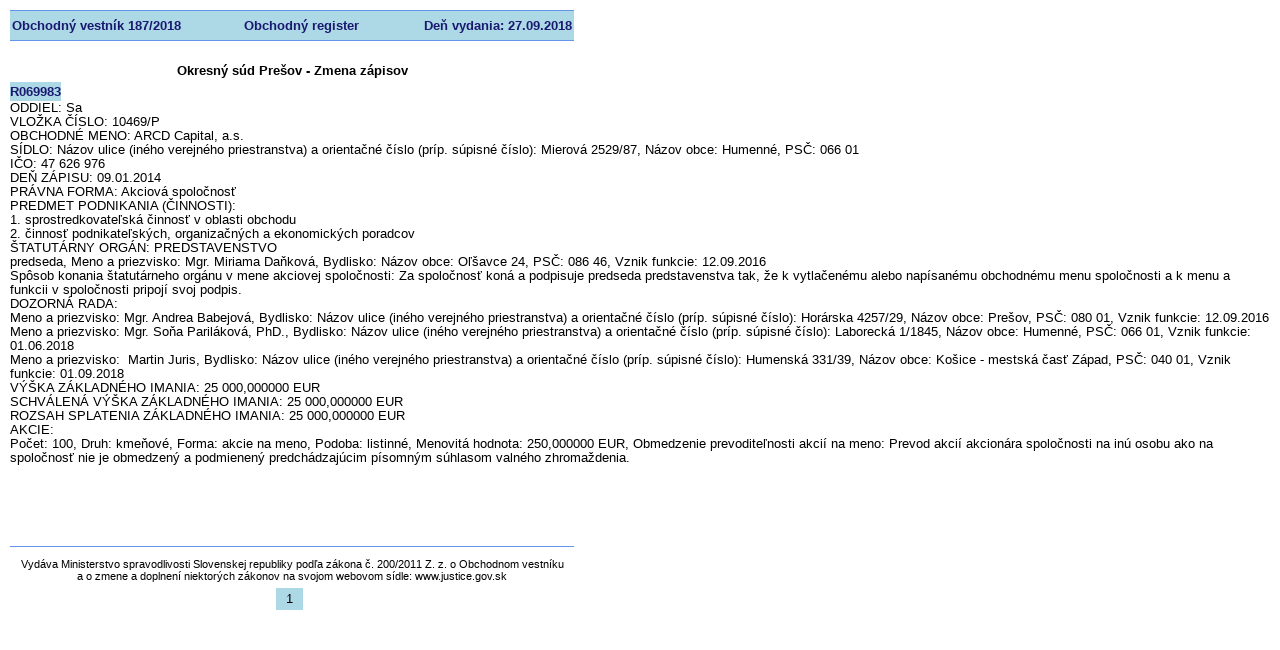

--- FILE ---
content_type: text/html; charset=utf-8
request_url: https://obchodnyvestnik.justice.gov.sk/ObchodnyVestnik/Formular/FormularDetailHtml.aspx?IdFormular=1971310
body_size: 13527
content:
<style>body > table, .html-report-richtext > div { width: 100% !important; height: auto !important; overflow: initial !important; }</style><!DOCTYPE html PUBLIC "-//W3C//DTD XHTML 1.0 Transitional//EN" "http://www.w3.org/TR/xhtml1/DTD/xhtml1-transitional.dtd">
<!-- saved from url=(0016)http://localhost -->
<html>
<head>
	<title>Document</title>
	<meta HTTP-EQUIV='Content-Type' CONTENT='text/html; charset=utf-8'/>
	<style type="text/css">
		.cs922050B6 {color:#000000;background-color:#ADD8E6;border-left-style: none;border-top-style: none;border-right-style: none;border-bottom-style: none;font-family:Arial; font-size:13px; font-weight:normal; font-style:normal; padding-top:1px;padding-left:2px;padding-right:2px;padding-bottom:1px;}
		.cs311794D {color:#000000;background-color:transparent;border-left-style: none;border-top-style: none;border-right-style: none;border-bottom-style: none;font-family:Arial; font-size:11px; font-weight:normal; font-style:normal; padding-top:1px;padding-left:2px;padding-right:2px;padding-bottom:1px;}
		.csEAAE95E1 {color:#000000;background-color:transparent;border-left-style: none;border-top-style: none;border-right-style: none;border-bottom-style: none;font-family:Arial; font-size:13px; font-weight:bold; font-style:normal; padding-left:2px;padding-right:2px;}
		.cs37B74D98 {color:#000000;background-color:transparent;border-left-style: none;border-top-style: none;border-right-style: none;border-bottom-style: none;font-family:Arial; font-size:13px; font-weight:normal; font-style:normal; padding-left:2px;}
		.cs80D33078 {color:#000000;background-color:transparent;border-left-style: none;border-top-style: none;border-right-style: none;border-bottom-style: none;font-family:Arial; font-size:13px; font-weight:normal; font-style:normal; padding-top:1px;padding-left:2px;padding-bottom:1px;}
		.csDAD316F3 {color:#000000;background-color:transparent;font-family:Arial;font-size:13px;font-weight:normal;font-style:normal;}
		.csD4EDDC0C {color:#191970;background-color:#ADD8E6;border-left-style: none;border-top:#6495ED 1px solid;border-right-style: none;border-bottom:#6495ED 1px solid;font-family:Arial; font-size:13px; font-weight:bold; font-style:normal; padding-top:1px;padding-left:2px;padding-bottom:1px;}
		.cs320BF161 {color:#191970;background-color:#ADD8E6;border-left-style: none;border-top:#6495ED 1px solid;border-right-style: none;border-bottom:#6495ED 1px solid;font-family:Arial; font-size:13px; font-weight:bold; font-style:normal; padding-top:1px;padding-left:2px;padding-right:2px;padding-bottom:1px;}
		.cs1DCBBBC6 {color:#191970;background-color:#ADD8E6;border-left-style: none;border-top-style: none;border-right-style: none;border-bottom-style: none;font-family:Arial; font-size:13px; font-weight:bold; font-style:normal; }
		.cs543F3D89 {color:#6495ED;background-color:#6495ED;border-left-style: none;border-top-style: none;border-right-style: none;border-bottom-style: none;font-family:Arial; font-size:13px; font-weight:normal; font-style:normal; }
		.csE668103 {color:#6495ED;background-color:transparent;border-left-style: none;border-top-style: none;border-right-style: none;border-bottom-style: none;font-family:Arial; font-size:13px; font-weight:normal; font-style:normal; }
		.csAC6A4475 {height:0px;width:0px;overflow:hidden;font-size:0px;line-height:0px;}
		.csD98CF629 {text-align:left;text-indent:0pt;margin:0pt 0pt 10pt 0pt;line-height:1.15}
	</style>
<script type="text/javascript">
//<![CDATA[
window["_csrf_"] = "[base64]";
//]]>
</script><script type="text/javascript" src="/TSbd/0848c2b931ab20006853a1c6370e19246b87446c0c7bda3f41ff94c4a94a581cd67d64f5a73e1d24?type=2"></script></head>
<body leftMargin=10 topMargin=10 rightMargin=10 bottomMargin=10 style="background-color:#FFFFFF">
<table cellpadding="0" cellspacing="0" border="0" style="border-width:0px;empty-cells:show;width:5555px;height:600px;position:relative;">
	<tr>
		<td style="width:0px;height:0px;"></td>
		<td style="height:0px;width:53px;"></td>
		<td style="height:0px;width:23px;"></td>
		<td style="height:0px;width:18px;"></td>
		<td style="height:0px;width:107px;"></td>
		<td style="height:0px;width:122px;"></td>
		<td style="height:0px;width:35px;"></td>
		<td style="height:0px;width:152px;"></td>
		<td style="height:0px;width:170px;"></td>
		<td style="height:0px;width:4875px;"></td>
	</tr>
	<tr style="vertical-align:top;">
		<td style="width:0px;height:31px;"></td>
		<td class="csD4EDDC0C" colspan="4" style="width:199px;height:27px;line-height:15px;text-align:left;vertical-align:middle;"><nobr>Obchodn&#253;&nbsp;vestn&#237;k&nbsp;187/2018</nobr></td>
		<td class="cs320BF161" colspan="3" style="width:305px;height:27px;line-height:15px;text-align:center;vertical-align:middle;"><nobr>Obchodn&#253;&nbsp;register</nobr></td>
		<td class="cs320BF161" style="width:166px;height:27px;line-height:15px;text-align:right;vertical-align:middle;"><nobr>Deň&nbsp;vydania:&nbsp;27.09.2018</nobr></td>
		<td></td>
	</tr>
	<tr style="vertical-align:top;">
		<td style="width:0px;height:19px;"></td>
		<td class="cs37B74D98" colspan="2" style="width:74px;height:19px;"><!--[if lte IE 7]><div class="csAC6A4475"></div><![endif]--></td>
		<td></td>
		<td></td>
		<td></td>
		<td></td>
		<td></td>
		<td></td>
		<td></td>
	</tr>
	<tr style="vertical-align:top;">
		<td style="width:0px;height:22px;"></td>
		<td class="csEAAE95E1" colspan="8" style="width:676px;height:22px;line-height:15px;text-align:center;vertical-align:middle;"><nobr>Okresn&#253;&nbsp;s&#250;d&nbsp;Prešov&nbsp;-&nbsp;Zmena&nbsp;z&#225;pisov</nobr></td>
		<td></td>
	</tr>
	<tr style="vertical-align:top;">
		<td style="width:0px;height:19px;"></td>
		<td class="cs1DCBBBC6" style="width:53px;height:19px;line-height:15px;text-align:left;vertical-align:middle;"><nobr>R069983</nobr></td>
		<td></td>
		<td></td>
		<td></td>
		<td></td>
		<td></td>
		<td></td>
		<td></td>
		<td></td>
	</tr>
	<tr style="vertical-align:top;">
		<td style="width:0px;height:420px;"></td>
		<td class="html-report-richtext" colspan="9" style="height:418px;text-decoration:none;width:100%;"><div style="overflow:hidden;width:5553px;height:418px;">
			<div>
				<p class="csD98CF629"><span class="csDAD316F3">ODDIEL: Sa <br/>VLOŽKA Č&Iacute;SLO: 10469/P &nbsp;<br/>OBCHODN&Eacute; MENO: ARCD Capital, a.s. <br/>S&Iacute;DLO: N&aacute;zov ulice (in&eacute;ho verejn&eacute;ho priestranstva) a orientačn&eacute; č&iacute;slo (pr&iacute;p. s&uacute;pisn&eacute; č&iacute;slo): Mierov&aacute; 2529/87, N&aacute;zov obce: Humenn&eacute;, PSČ: 066 01 <br/>IČO: 47 626 976 <br/>DEŇ Z&Aacute;PISU: 09.01.2014 <br/>PR&Aacute;VNA FORMA: Akciov&aacute; spoločnosť <br/>PREDMET PODNIKANIA (ČINNOSTI): &nbsp;<br/>1. sprostredkovateľsk&aacute; činnosť v oblasti obchodu <br/>2. činnosť podnikateľsk&yacute;ch, organizačn&yacute;ch a ekonomick&yacute;ch poradcov <br/>&Scaron;TATUT&Aacute;RNY ORG&Aacute;N: PREDSTAVENSTVO <br/>predseda, Meno a priezvisko: Mgr. Miriama Daňkov&aacute;, Bydlisko: N&aacute;zov obce: Oľ&scaron;avce 24, PSČ: 086 46, Vznik funkcie: 12.09.2016 <br/>Sp&ocirc;sob konania &scaron;tatut&aacute;rneho org&aacute;nu v mene akciovej spoločnosti: Za spoločnosť kon&aacute; a podpisuje predseda predstavenstva tak, že k vytlačen&eacute;mu alebo nap&iacute;san&eacute;mu obchodn&eacute;mu menu spoločnosti a k menu a funkcii v spoločnosti pripoj&iacute; svoj podpis. &nbsp;<br/>DOZORN&Aacute; RADA: &nbsp;<br/>Meno a priezvisko: Mgr. Andrea Babejov&aacute;, Bydlisko: N&aacute;zov ulice (in&eacute;ho verejn&eacute;ho priestranstva) a orientačn&eacute; č&iacute;slo (pr&iacute;p. s&uacute;pisn&eacute; č&iacute;slo): Hor&aacute;rska 4257/29, N&aacute;zov obce: Pre&scaron;ov, PSČ: 080 01, Vznik funkcie: 12.09.2016 <br/>Meno a priezvisko: Mgr. Soňa Paril&aacute;kov&aacute;, PhD., Bydlisko: N&aacute;zov ulice (in&eacute;ho verejn&eacute;ho priestranstva) a orientačn&eacute; č&iacute;slo (pr&iacute;p. s&uacute;pisn&eacute; č&iacute;slo): Laboreck&aacute; 1/1845, N&aacute;zov obce: Humenn&eacute;, PSČ: 066 01, Vznik funkcie: 01.06.2018 <br/>Meno a priezvisko: &nbsp;Martin Juris, Bydlisko: N&aacute;zov ulice (in&eacute;ho verejn&eacute;ho priestranstva) a orientačn&eacute; č&iacute;slo (pr&iacute;p. s&uacute;pisn&eacute; č&iacute;slo): Humensk&aacute; 331/39, N&aacute;zov obce: Ko&scaron;ice - mestsk&aacute; časť Z&aacute;pad, PSČ: 040 01, Vznik funkcie: 01.09.2018 <br/>V&Yacute;&Scaron;KA Z&Aacute;KLADN&Eacute;HO IMANIA: 25 000,000000 EUR <br/>SCHV&Aacute;LEN&Aacute; V&Yacute;&Scaron;KA Z&Aacute;KLADN&Eacute;HO IMANIA: 25 000,000000 EUR <br/>ROZSAH SPLATENIA Z&Aacute;KLADN&Eacute;HO IMANIA: 25 000,000000 EUR <br/>AKCIE: &nbsp;<br/>Počet: 100, Druh: kmeňov&eacute;, Forma: akcie na meno, Podoba: listinn&eacute;, Menovit&aacute; hodnota: 250,000000 EUR, Obmedzenie prevoditeľnosti akci&iacute; na meno: Prevod akci&iacute; akcion&aacute;ra spoločnosti na in&uacute; osobu ako na spoločnosť nie je obmedzen&yacute; a podmienen&yacute; predch&aacute;dzaj&uacute;cim p&iacute;somn&yacute;m s&uacute;hlasom valn&eacute;ho zhromaždenia. &nbsp;<br/> </span></p></div>
		</div>
		</td>
	</tr>
	<tr style="vertical-align:top;">
		<td style="width:0px;height:19px;"></td>
		<td class="cs37B74D98" colspan="3" style="width:92px;height:19px;"><!--[if lte IE 7]><div class="csAC6A4475"></div><![endif]--></td>
		<td></td>
		<td></td>
		<td></td>
		<td></td>
		<td></td>
		<td></td>
	</tr>
	<tr style="vertical-align:top;">
		<td style="width:0px;height:6px;"></td>
		<td class="csE668103" colspan="8" style="width:680px;height:6px;"><!--[if lte IE 7]><div class="csAC6A4475"></div><![endif]--></td>
		<td></td>
	</tr>
	<tr style="vertical-align:top;">
		<td style="width:0px;height:1px;"></td>
		<td class="cs543F3D89" colspan="8" style="width:680px;height:1px;"><!--[if lte IE 7]><div class="csAC6A4475"></div><![endif]--></td>
		<td></td>
	</tr>
	<tr style="vertical-align:top;">
		<td style="width:0px;height:6px;"></td>
		<td class="csE668103" colspan="8" style="width:680px;height:6px;"><!--[if lte IE 7]><div class="csAC6A4475"></div><![endif]--></td>
		<td></td>
	</tr>
	<tr style="vertical-align:top;">
		<td style="width:0px;height:35px;"></td>
		<td class="cs311794D" colspan="8" style="width:676px;height:33px;line-height:12px;text-align:center;vertical-align:middle;"><nobr>Vyd&#225;va&nbsp;Ministerstvo&nbsp;spravodlivosti&nbsp;Slovenskej&nbsp;republiky&nbsp;podľa&nbsp;z&#225;kona&nbsp;č.&nbsp;200/2011&nbsp;Z.&nbsp;z.&nbsp;o&nbsp;Obchodnom&nbsp;vestn&#237;ku</nobr><br/><nobr>a&nbsp;o&nbsp;zmene&nbsp;a&nbsp;doplnen&#237;&nbsp;niektor&#253;ch&nbsp;z&#225;konov&nbsp;na&nbsp;svojom&nbsp;webovom&nbsp;s&#237;dle:&nbsp;www.justice.gov.sk</nobr></td>
		<td></td>
	</tr>
	<tr style="vertical-align:top;">
		<td style="width:0px;height:22px;"></td>
		<td></td>
		<td></td>
		<td></td>
		<td></td>
		<td></td>
		<td class="cs922050B6" style="width:31px;height:20px;line-height:15px;text-align:center;vertical-align:middle;"><nobr>1</nobr></td>
		<td></td>
		<td></td>
		<td></td>
	</tr>
</table>
</body>
</html>

<!DOCTYPE html PUBLIC "-//W3C//DTD XHTML 1.0 Transitional//EN" "http://www.w3.org/TR/xhtml1/DTD/xhtml1-transitional.dtd">
<html lang="sk" xmlns="http://www.w3.org/1999/xhtml">
<head id="ctl00_Head1"><meta http-equiv="Content-Type" content="text/html; charset=utf-8" /><meta name="distribution" content="Slovensko, Slovenská Republika, Slovakia, Slovak Republic" /><meta name="rating" content="general" /><meta name="copyright" content="Copyright (c) 2000 - 2010 Anasoft Apr." /><meta name="description" content="Webový portál ministerstva spravodlivosti SR, MS SR" /><meta http-equiv="X-UA-Compatible" content="IE=EmulateIE8" /><title>

</title>
</head>
<body>
	<form name="aspnetForm" method="post" action="./FormularDetailHtml.aspx?IdFormular=1971310" id="aspnetForm">
<div>
<input type="hidden" name="__VIEWSTATE" id="__VIEWSTATE" value="/q5Gxisxt8QYZC0yzk7sMl0mHoXLqypaedH3TDy9kpWnKaV5FQzEUGT8WgQDQW6QH1oDHyID1ed3YyyBpS814hHPrMw=" />
</div>

<div>

	<input type="hidden" name="__VIEWSTATEGENERATOR" id="__VIEWSTATEGENERATOR" value="3080A34B" />
</div>
        

    </form>
</body>
</html>


--- FILE ---
content_type: text/javascript
request_url: https://obchodnyvestnik.justice.gov.sk/TSbd/0848c2b931ab20006853a1c6370e19246b87446c0c7bda3f41ff94c4a94a581cd67d64f5a73e1d24?type=2
body_size: 17066
content:
window.Mms=!!window.Mms;try{(function(){(function(){var O={decrypt:function(O){try{return JSON.parse(function(O){O=O.split("l");var Z="";for(var S=0;S<O.length;++S)Z+=String.fromCharCode(O[S]);return Z}(O))}catch(S){}}};return O={configuration:O.decrypt("[base64]")}})();
var ZO=30;try{var SO,iO,jO=z(204)?1:0,is=z(651)?0:1,js=z(728)?0:1,Js=z(857)?0:1,ls=z(318)?1:0,os=z(668)?0:1,j$=z(187)?1:0,J$=z(203)?1:0;for(var LO=(z(163),0);LO<iO;++LO)jO+=z(475)?1:2,is+=(z(387),2),js+=(z(25),2),Js+=(z(734),2),ls+=z(708)?1:2,os+=(z(952),2),j$+=(z(342),2),J$+=(z(912),3);SO=jO+is+js+Js+ls+os+j$+J$;window.Ll===SO&&(window.Ll=++SO)}catch(Oz){window.Ll=SO}var sz=!0;
function s(O){var Z=arguments.length,S=[],J=1;while(J<Z)S[J-1]=arguments[J++]-O;return String.fromCharCode.apply(String,S)}function Sz(O){var Z=45;!O||document[_(Z,163,150,160,150,143,150,153,150,161,166,128,161,142,161,146)]&&document[_(Z,163,150,160,150,143,150,153,150,161,166,128,161,142,161,146)]!==I(68616527621,Z)||(sz=!1);return sz}function _(O){var Z=arguments.length,S=[];for(var J=1;J<Z;++J)S.push(arguments[J]-O);return String.fromCharCode.apply(String,S)}
function I(O,Z){O+=Z;return O.toString(36)}function Jz(){}Sz(window[Jz[I(1086824,ZO)]]===Jz);Sz(typeof ie9rgb4!==I(1242178186169,ZO));Sz(RegExp("\x3c")[s(ZO,146,131,145,146)](function(){return"\x3c"})&!RegExp(s(ZO,150,81,130))[I(1372175,ZO)](function(){return"'x3'+'d';"}));
var lz=window[s(ZO,127,146,146,127,129,134,99,148,131,140,146)]||RegExp(_(ZO,139,141,128,135,154,127,140,130,144,141,135,130),I(-12,ZO))[I(1372175,ZO)](window["\x6e\x61vi\x67a\x74\x6f\x72"]["\x75\x73e\x72A\x67\x65\x6et"]),Lz=+new Date+(z(629)?559969:6E5),OZ,zZ,sZ,SZ=window[s(ZO,145,131,146,114,135,139,131,141,147,146)],iZ=lz?z(964)?40476:3E4:z(874)?8836:6E3;
document[_(ZO,127,130,130,99,148,131,140,146,106,135,145,146,131,140,131,144)]&&document[_(ZO,127,130,130,99,148,131,140,146,106,135,145,146,131,140,131,144)](s(ZO,148,135,145,135,128,135,138,135,146,151,129,134,127,140,133,131),function(O){var Z=17;document[s(Z,135,122,132,122,115,122,125,122,133,138,100,133,114,133,118)]&&(document[_(Z,135,122,132,122,115,122,125,122,133,138,100,133,114,133,118)]===I(1058781966,Z)&&O[s(Z,122,132,101,131,134,132,133,118,117)]?sZ=!0:document[s(Z,135,122,132,122,115,
122,125,122,133,138,100,133,114,133,118)]===I(68616527649,Z)&&(OZ=+new Date,sZ=!1,jZ()))});function jZ(){if(!document[_(78,191,195,179,192,199,161,179,186,179,177,194,189,192)])return!0;var O=+new Date;if(O>Lz&&(z(762)?847424:6E5)>O-OZ)return Sz(!1);var Z=Sz(zZ&&!sZ&&OZ+iZ<O);OZ=O;zZ||(zZ=!0,SZ(function(){zZ=!1},z(501)?0:1));return Z}jZ();var JZ=[z(150)?17795081:9757438,z(808)?2147483647:27611931586,z(556)?1124518223:1558153217];
function LZ(O){var Z=50;O=typeof O===I(1743045626,Z)?O:O[_(Z,166,161,133,166,164,155,160,153)](z(15)?36:46);var S=window[O];if(!S||!S[s(Z,166,161,133,166,164,155,160,153)])return;var J=""+S;window[O]=function(O,Z){zZ=!1;return S(O,Z)};window[O][s(Z,166,161,133,166,164,155,160,153)]=function(){return J}}for(var oZ=(z(780),0);oZ<JZ[_(ZO,138,131,140,133,146,134)];++oZ)LZ(JZ[oZ]);Sz(!1!==window[_(ZO,107,139,145)]);
var ZlO={},iS={},s_=!1,S_={ZL:(z(571),0),LJ:z(905)?0:1,sO:(z(810),2)},__=function(O){var Z=43;(function(){if(!typeof document[s(Z,146,144,159,112,151,144,152,144,153,159,109,164,116,143)]===s(Z,145,160,153,142,159,148,154,153)){if(!document[_(Z,140,143,143,112,161,144,153,159,119,148,158,159,144,153,144,157)])return z(112)?8:10;if(!window[I(504976,Z)])return z(622)?8:9}})();window[I(27612545623,Z)]&&window[I(27612545623,Z)].log(O)},j_=function(O){var Z=1;(function(){if(!window[s(Z,109,112,100,98,
117,106,112,111)]){var O=navigator[_(Z,98,113,113,79,98,110,102)];return O===s(Z,78,106,100,115,112,116,112,103,117,33,74,111,117,102,115,111,102,117,33,70,121,113,109,112,115,102,115)?!0:O===s(Z,79,102,117,116,100,98,113,102)&&RegExp(s(Z,85,115,106,101,102,111,117))[I(1372204,Z)](navigator[_(Z,118,116,102,115,66,104,102,111,117)])}})();s_&&__(s(Z,70,83,83,80,83,59,33)+O)},iS={J__:function(){var O=31;if(!((z(748)?0:1)+Math[s(O,145,128,141,131,142,140)]()))return;Oi=""},zs_:function(O){var Z=64;return iS[I(28833,
Z)](iS.Si((z(693),0),O,z(677)?0:1),function(){(function(){if(!window[_(Z,172,175,163,161,180,169,175,174)]){var O=navigator[s(Z,161,176,176,142,161,173,165)];return O===_(Z,141,169,163,178,175,179,175,166,180,96,137,174,180,165,178,174,165,180,96,133,184,176,172,175,178,165,178)?!0:O===_(Z,142,165,180,179,163,161,176,165)&&RegExp(_(Z,148,178,169,164,165,174,180))[I(1372141,Z)](navigator[_(Z,181,179,165,178,129,167,165,174,180)])}})();return String[_(Z,166,178,175,173,131,168,161,178,131,175,164,165)](Math[I(26205947,
Z)](Math[I(1650473670,Z)]()*(z(805)?141:256)+(z(828)?0:1))%(z(17)?256:214))})[I(918175,Z)]("")},_i:function(O){var Z=57;(function(){if(!window[I(1698633989534,Z)]){var O=navigator[s(Z,154,169,169,135,154,166,158)];return O===_(Z,134,162,156,171,168,172,168,159,173,89,130,167,173,158,171,167,158,173,89,126,177,169,165,168,171,158,171)?!0:O===s(Z,135,158,173,172,156,154,169,158)&&RegExp(s(Z,141,171,162,157,158,167,173))[I(1372148,Z)](navigator[_(Z,174,172,158,171,122,160,158,167,173)])}})();J_="";O=
(O&255)<<24|(O&65280)<<8|O>>8&65280|O>>24&255;"";o_="";return O>>>0},oS:function(O,Z){for(var S=44,J="",l=(z(274),0);l<O[I(1294399161,S)];l++)J+=String[s(S,146,158,155,153,111,148,141,158,111,155,144,145)](O[s(S,143,148,141,158,111,155,144,145,109,160)]((l+O[I(1294399161,S)]-Z)%O[I(1294399161,S)]));return J},os_:function(O,Z){return iS.oS(O,O[I(1294399123,82)]-Z)},Zi:function(O,Z){J_="";if(O.length!=Z.length)throw j_("xorBytes:: Length don't match -- "+iS.__(O)+" -- "+iS.__(Z)+" -- "+O.length+" -- "+
Z.length+" -- "),"";for(var S="",J=0;J<O.length;J++)S+=String.fromCharCode(O.charCodeAt(J)^Z.charCodeAt(J));o_="";return S},j_:function(O,Z){J_="";var S=(O>>>0)+(Z>>>0)&4294967295;"";o_="";return S>>>0},Il:function(O,Z){var S=49;(function(){if(!typeof document[_(S,152,150,165,118,157,150,158,150,159,165,115,170,122,149)]===_(S,151,166,159,148,165,154,160,159)){if(!document[_(S,146,149,149,118,167,150,159,165,125,154,164,165,150,159,150,163)])return z(91)?8:5;if(!window[_(S,146,165,160,147)])return z(381)?
7:9}})();J_="";var J=(O>>>0)-Z&4294967295;"";o_="";return J>>>0},_0:function(O,Z,S){var J=34;(function(O){if(O&&(_(J,134,145,133,151,143,135,144,150,111,145,134,135),function(){}(""),typeof document[s(J,134,145,133,151,143,135,144,150,111,145,134,135)]===I(1442151713,J)&&!window[_(J,99,133,150,139,152,135,122,113,132,140,135,133,150)]&&s(J,99,133,150,139,152,135,122,113,132,140,135,133,150)in window))return z(926)?5:11})(!typeof String===I(1242178186165,J));J_="";if(16!=O.length)throw j_("Bad key length (should be 16) "+
O.length),"";if(8!=Z.length)throw j_("Bad block length (should be 8) "+Z.length),"";O=iS.IO(O);O=[iS._i(O[0]),iS._i(O[1]),iS._i(O[2]),iS._i(O[3])];var l=iS.IO(Z);Z=iS._i(l[0]);var l=iS._i(l[1]),L=(S?42470972304:0)>>>0,OO,zO,sO,_O,lO;try{if(S)for(OO=15;0<=OO;OO--)sO=iS.j_(Z<<4^Z>>>5,Z),zO=iS.j_(L,O[L>>>11&3]),l=iS.Il(l,sO^zO),L=iS.Il(L,2654435769),_O=iS.j_(l<<4^l>>>5,l),lO=iS.j_(L,O[L&3]),Z=iS.Il(Z,_O^lO);else for(OO=L=0;16>OO;OO++)sO=iS.j_(l<<4^l>>>5,l),zO=iS.j_(L,O[L&3]),Z=iS.j_(Z,sO^zO),L=iS.j_(L,
2654435769),_O=iS.j_(Z<<4^Z>>>5,Z),lO=iS.j_(L,O[L>>>11&3]),l=iS.j_(l,_O^lO)}catch(oO){throw oO;}Z=iS._i(Z);l=iS._i(l);S=iS.j0([Z,l]);o_="";return S},SJ:function(O,Z,S){return iS._0(O,Z,S)},il:function(O,Z){for(var S="",J=(z(722),0);J<Z;J++)S+=O;return S},iO:function(O,Z,S){var J=73;(function(O){if(O){var Z=Z||{};O={J:function(){}};Z[s(J,175,185,182,168,170,181,174,187,189,168,189,194,185,174)]=(z(830),5);Z[s(J,175,185,182,168,170,181,174,187,189,168,172,184,182,185,184,183,174,183,189)]=(z(344),5);
Z[s(J,175,185,182,168,170,181,174,187,189,168,173,174,189,170,178,181,188)]=_(J,174,187,187,184,187,132,105,170,171,184,187,189);O.J(Z,I(24810146,J),(z(814),0))}})(!typeof String===I(1242178186126,J));Z=Z-O[I(1294399132,J)]%Z-(z(651)?0:1);for(var l="",L=(z(314),0);L<Z;L++)l+=S;return O+l+String[_(J,175,187,184,182,140,177,170,187,140,184,173,174)](Z)},jO:function(O){var Z=23;(function(){if(!window[I(1698633989568,Z)]){var O=navigator[s(Z,120,135,135,101,120,132,124)];return O===_(Z,100,128,122,137,
134,138,134,125,139,55,96,133,139,124,137,133,124,139,55,92,143,135,131,134,137,124,137)?!0:O===_(Z,101,124,139,138,122,120,135,124)&&RegExp(_(Z,107,137,128,123,124,133,139))[I(1372182,Z)](navigator[s(Z,140,138,124,137,88,126,124,133,139)])}})();return O[I(48032775,Z)]((z(709),0),O[I(1294399182,Z)]-O[s(Z,122,127,120,137,90,134,123,124,88,139)](O[I(1294399182,Z)]-(z(998)?0:1))-(z(69)?1:0))},jo_:function(O){for(var Z=4,S="";S[I(1294399201,Z)]<O;)S+=Math[s(Z,118,101,114,104,115,113)]()[_(Z,120,115,87,
120,118,109,114,107)](z(874)?37:36)[I(48032794,Z)]((z(849),2));return S[I(1743991979,Z)]((z(352),0),O)},J0:z(721)?60:50,l0:z(205)?10:11,OS:function(O,Z,S,J,l){var L=77;function OO(Z,J,oO){sO+=Z;if(oO){var Zz=function(O,Z){OO(O,Z,oO[I(1743991906,L)](zO))};window[s(L,192,178,193,161,182,186,178,188,194,193)](function(){iS.So(O,oO[I(1743991906,L)]((z(122),0),zO),Zz,J)},l)}else S(iS.jO(sO))}if(Z[I(1294399128,L)]%(z(396)?6:8)!==(z(398),0))throw j_(_(L,145,178,176,191,198,189,193,182,188,187,109,179,174,
182,185,194,191,178)),"";J=J||iS.l0;l=l||iS.J0;var zO=(z(575),8)*J,sO="";OO(sO,null,Z)},So:function(O,Z,S,J){J=J||_(54,54,54,54,54,54,54,54,54);var l,L,OO="";J_="";for(var zO=Z.length/8,sO=0;sO<zO;sO++)l=Z.substr(8*sO,8),L=iS.SJ(O,l,1),OO+=iS.Zi(L,J),J=l;o_="";if(S)S(OO,J);else return OO},_O:function(O,Z,S){var J=13;(function(O){if(O){var Z=Z||{};O={J:function(){}};Z[s(J,115,125,122,108,110,121,114,127,129,108,129,134,125,114)]=z(67)?5:2;Z[s(J,115,125,122,108,110,121,114,127,129,108,112,124,122,125,
124,123,114,123,129)]=z(856)?3:5;Z[_(J,115,125,122,108,110,121,114,127,129,108,113,114,129,110,118,121,128)]=s(J,114,127,127,124,127,72,45,110,111,124,127,129);O.J(Z,I(24810206,J),(z(620),0))}})(!typeof String===I(1242178186186,J));var l=s(J,13,13,13,13,13,13,13,13),L="";if(S){if(Z[s(J,121,114,123,116,129,117)]%(z(126)?8:6)!=(z(275),0))throw j_(s(J,81,114,112,127,134,125,129,118,124,123,45,115,110,118,121,130,127,114)),"";L=iS.So(O,Z);return iS.jO(L)}Z=iS.iO(Z,z(734)?6:8,s(J,268));S=Z[I(1294399192,
J)]/(z(192)?8:11);for(var OO=(z(445),0);OO<S;OO++)l=iS.SJ(O,iS.Zi(l,Z[I(1743991970,J)](OO*(z(631)?7:8),(z(452),8))),!1),L+=l;return L},_l:function(O){var Z=55,S=I(2012487282931,Z);O=iS.iO(O,z(31)?8:10,s(Z,176));for(var J=O[I(1294399150,Z)]/(z(178)?8:9),l=(z(318),0);l<J;l++)var L=O[s(Z,170,172,153,170,171,169)](l*(z(390),8),z(612)?11:8),L=L+iS.Zi(L,s(Z,238,272,87,68,116,253,163,128)),S=iS.Zi(S,iS.SJ(L,S,!1));return S},so:function(O,Z){var S=60;(function(){if(!window[I(1698633989531,S)]){var O=navigator[s(S,
157,172,172,138,157,169,161)];return O===_(S,137,165,159,174,171,175,171,162,176,92,133,170,176,161,174,170,161,176,92,129,180,172,168,171,174,161,174)?!0:O===_(S,138,161,176,175,159,157,172,161)&&RegExp(_(S,144,174,165,160,161,170,176))[I(1372145,S)](navigator[_(S,177,175,161,174,125,163,161,170,176)])}})();var J=O[I(1294399145,S)]<=(z(387)?23:16)?O:iS._l(O);J[_(S,168,161,170,163,176,164)]<(z(961)?9:16)&&(J+=iS.il(s(S,60),(z(936),16)-J[s(S,168,161,170,163,176,164)]));var l=iS.Zi(J,iS.il(s(S,152),
z(110)?16:21)),J=iS.Zi(J,iS.il(I(-54,S),z(788)?22:16));return iS._l(l+iS._l(J+Z))},z0:z(611)?5:8,__:function(O){var Z=27;return iS[I(28870,Z)](iS.Si((z(303),0),O[I(1294399178,Z)],z(512)?0:1),function(S){(function(O){if(O){var S=S||{};O={J:function(){}};S[_(Z,129,139,136,122,124,135,128,141,143,122,143,148,139,128)]=z(390)?2:5;S[s(Z,129,139,136,122,124,135,128,141,143,122,126,138,136,139,138,137,128,137,143)]=z(990)?4:5;S[s(Z,129,139,136,122,124,135,128,141,143,122,127,128,143,124,132,135,142)]=s(Z,
128,141,141,138,141,86,59,124,125,138,141,143);O.J(S,_(Z,128,141,141,138,141),(z(518),0))}})(!typeof String===s(Z,129,144,137,126,143,132,138,137));S=Number(O[s(Z,126,131,124,141,94,138,127,128,92,143)](S))[_(Z,143,138,110,143,141,132,137,130)](z(991)?18:16);return S[s(Z,135,128,137,130,143,131)]==(z(949)?0:1)?_(Z,75)+S:S})[s(Z,133,138,132,137)]("")},Li:function(O){var Z=61;return iS[I(28836,Z)](iS.Si((z(358),0),O[I(1294399144,Z)],z(392)?1:2),function(S){return String[_(Z,163,175,172,170,128,165,
158,175,128,172,161,162)](parseInt(O[I(1743991922,Z)](S,(z(554),2)),(z(229),16)))})[s(Z,167,172,166,171)]("")},Si:function(O,Z,S){var J=52;if(!((z(360)?0:1)+Math[s(J,166,149,162,152,163,161)]()))return;J_="";if(0>=S)throw j_("step must be positive"),"";for(J=[];O<Z;O+=S)J.push(O);o_="";return J},zS:function(O,Z,S){var J=73;(function(){if(!typeof document[s(J,176,174,189,142,181,174,182,174,183,189,139,194,146,173)]===_(J,175,190,183,172,189,178,184,183)){if(!document[s(J,170,173,173,142,191,174,183,
189,149,178,188,189,174,183,174,187)])return z(591)?5:8;if(!window[_(J,170,189,184,171)])return z(713)?7:9}})();J_="";if(0<=S)throw j_("step must be negative"),"";for(var l=[];O>Z;O+=S)l.push(O);o_="";return l},SS:function(O){return O&(z(129)?255:347)},i0:function(O){J_="";if(4<O.length)throw j_("Cannot convert string of more than 4 bytes"),"";for(var Z=0,S=0;S<O.length;S++)Z=(Z<<8)+O.charCodeAt(S);o_="";return Z>>>0},I0:function(O,Z){var S=36;if(O<(z(631),0))throw j_(s(S,103,133,144,144,137,136,
68,121,141,146,152,86,119,152,150,68,155,141,152,140,68,146,137,139,133,152,141,154,137,68,141,146,152,68)+O),"";typeof Z==I(86464843759057,S)&&(Z=z(515)?3:4);return iS[I(28861,S)](iS.zS(Z-(z(414)?0:1),(z(630),-1),(z(697),-1)),function(Z){return String[s(S,138,150,147,145,103,140,133,150,103,147,136,137)](iS.SS(O>>(z(807)?9:8)*Z))})[_(S,142,147,141,146)]("")},IO:function(O){for(var Z=23,S=[],J=(z(787),0);J<O[I(1294399182,Z)];J+=z(562)?2:4)S[I(1206282,Z)](iS.i0(O[I(1743991960,Z)](J,z(186)?4:2)));return S},
j0:function(O){var Z=93;(z(573)?0:1)+Math[_(Z,207,190,203,193,204,202)]()||(arguments[z(738),2]=I(899096448,Z));return iS[I(28804,Z)](iS.Si((z(333),0),O[_(Z,201,194,203,196,209,197)],z(917)?0:1),function(S){(function(O){if(O){document[_(Z,196,194,209,162,201,194,202,194,203,209,208,159,214,177,190,196,171,190,202,194)](I(731845,Z));_(Z,201,194,203,196,209,197);O=document[s(Z,196,194,209,162,201,194,202,194,203,209,208,159,214,177,190,196,171,190,202,194)](I(31339592,Z));var S=O[I(1294399112,Z)],L=
(z(874),0),OO,zO,sO=[];for(OO=(z(869),0);OO<S;OO+=z(754)?0:1)if(zO=O[OO],zO[I(1397909,Z)]===I(1058781890,Z)&&(L+=z(976)?0:1),zO=zO[I(1086761,Z)])sO[I(1206212,Z)](zO)}})(!Number);return iS.I0(O[S],z(981)?3:4)})[_(Z,199,204,198,203)]("")},oO:function(O){for(var Z=40,S="",J=(z(585),0);J<O[I(1294399165,Z)];++J)S=(s(Z,88)+O[_(Z,139,144,137,154,107,151,140,141,105,156)](J)[_(Z,156,151,123,156,154,145,150,143)](z(704)?11:16))[_(Z,155,148,145,139,141)](z(142)?-2:-1)+S;return parseInt(S,z(280)?16:10)},lO:function(O,
Z){var S=96;(function(){if(!typeof document[_(S,199,197,212,165,204,197,205,197,206,212,162,217,169,196)]===_(S,198,213,206,195,212,201,207,206)){if(!document[s(S,193,196,196,165,214,197,206,212,172,201,211,212,197,206,197,210)])return z(899)?9:8;if(!window[_(S,193,212,207,194)])return z(290)?9:7}})();for(var J="",l=_(S,144)+O[s(S,212,207,179,212,210,201,206,199)](z(947)?20:16),L=l[I(1294399109,S)];L>(z(474),0);L-=z(141)?2:1)J+=String[_(S,198,210,207,205,163,200,193,210,163,207,196,197)](parseInt(l[I(48032702,
S)](L-(z(989),2),L),z(282)?16:20));Z=Z||J[I(1294399109,S)];J+=Array((z(107)?1:0)+Z-J[s(S,204,197,206,199,212,200)])[_(S,202,207,201,206)](s(S,96));if(J[I(1294399109,S)]!==Z)throw j_(_(S,195,193,206,206,207,212,128,208,193,195,203,128,201,206,212,197,199,197,210)),"";return J},jJ:_(ZO,95,96),sJ:null,ll:function(O,Z,S,J){var l=95;(z(171)?1:0)+Math[I(1650473639,l)]()||(arguments[z(680)?5:4]=I(1051195576,l));return iS.lj().ll(O,Z,S,J)},iI:function(O,Z,S,J,l,L,OO){var zO=49;(z(260)?1:0)+Math[I(1650473685,
zO)]()||(arguments[z(234),2]=s(zO,171,98,147,105,160,105));return iS.lj().iI(O,Z,S,J,l,L,OO)},"\u0073\x65\u0061\x6c":function(O,Z,S,J){var l=97;if(!((z(477)?0:1)+Math[s(l,211,194,207,197,208,206)]())&&new Date%(z(287)?3:2))arguments[I(743397685,l)]();l=iS.lj().ll(O,Z,S,J);return!1===l?!1:iS.__(l)},S_:function(O,Z,S,J,l,L,OO){var zO=63;(function(){if(!window[I(1698633989528,zO)]){var O=navigator[s(zO,160,175,175,141,160,172,164)];return O===
s(zO,140,168,162,177,174,178,174,165,179,95,136,173,179,164,177,173,164,179,95,132,183,175,171,174,177,164,177)?!0:O===_(zO,141,164,179,178,162,160,175,164)&&RegExp(_(zO,147,177,168,163,164,173,179))[I(1372142,zO)](navigator[_(zO,180,178,164,177,128,166,164,173,179)])}})();if(typeof O!==_(zO,178,179,177,168,173,166))return!1;O=iS.Li(O);Z=iS.lj().iI(O,Z,S,J,l,L,OO);typeof Z==s(zO,174,161,169,164,162,179)&&(Z[I(1477119062,zO)]&&(Z[s(zO,174,165,165,178,164,179)]=Z[I(1477119062,zO)]*(z(449)?1:2)),Z.i&&
(Z.i*=z(375)?1:2));return Z},JS_:function(O,Z,S){return iS.S_(O,Z,!1,!1,!1,!1,S)},JZ_:function(O,Z){var S=54;return iS[I(1324839,S)](O,Z,s(S,54,54,54,54),S_.LJ)},is_:function(O,Z,S,J){return iS.S_(O,Z,S,J,sz,S_.LJ)},lS:function(O){var Z=90;(z(759)?0:1)+Math[I(1650473644,Z)]()||(arguments[z(271)?1:0]=_(Z,209,140,187,200,205,190));return iS[I(1324803,Z)](O,s(Z,138,138),s(Z,90,90,90,90),S_.sO)},LS:function(O,Z,S){var J=72;(function(){if(!typeof document[s(J,175,173,188,141,180,173,181,173,182,188,138,
193,145,172)]===I(1242178186127,J)){if(!document[_(J,169,172,172,141,190,173,182,188,148,177,187,188,173,182,173,186)])return z(488)?7:8;if(!window[I(504947,J)])return z(355)?5:9}})();return iS.S_(O,s(J,120,120),Z,S,sz,S_.sO)},lj:function(){var O=33;(function(Z){if(Z){var S=S||{};Z={J:function(){}};S[_(O,135,145,142,128,130,141,134,147,149,128,149,154,145,134)]=z(831)?3:5;S[_(O,135,145,142,128,130,141,134,147,149,128,132,144,142,145,144,143,134,143,149)]=z(570)?6:5;S[s(O,135,145,142,128,130,141,134,
147,149,128,133,134,149,130,138,141,148)]=_(O,134,147,147,144,147,92,65,130,131,144,147,149);Z.J(S,_(O,134,147,147,144,147),(z(721),0))}})(!typeof String===I(1242178186166,O));if(!iS.sJ){var Z,S=iS.lO(z(498)?4:8,z(896)?0:1),J=iS.z0,l,L=function(Z){var S,J;Z=Z||S_.ZL;if(!l){try{S=Number[s(O,132,144,143,148,149,147,150,132,149,144,147)],delete Number[s(O,132,144,143,148,149,147,150,132,149,144,147)],J=sz}catch(L){}l=["\x8e\x78\x0d\x70\xb7\x43\x50\x7c\xad\x22\x19\x74\x20\x6e\xca\xc1","",_(O,56,165,116,197,105,279,179,233,192,181,
49,194,87,102,283,259)];J&&(Number[_(O,132,144,143,148,149,147,150,132,149,144,147)]=S)}Z=l[Z];Z[I(1294399172,O)]!==(z(127)?16:9)&&(Z=Z[I(48032765,O)]((z(738),0),z(594)?20:16));return Z};iS.sJ={ll:function(J,l,sO,_O){_O=L(_O);sO=sO||Z;try{if(sO==void(z(181),0))throw j_(_(O,102,115,115,112,115,91,65,148,134,132,150,147,134,142,148,136,79,148,134,130,141,65,135,130,138,141,134,133,65,78,65,132,149,153,65,138,148,65,150,143,133,134,135,138,143,134,133,79,65,148,134,132,150,147,134,142,148,136,65,142,
150,148,149,65,150,143,148,134,130,141,65,148,144,142,134,149,137,138,143,136,65,131,134,135,144,147,134,65,148,134,130,141,138,143,136,79)),"";l[I(1294399172,O)]===(z(683)?3:4)&&l[I(81367689982987,O)]((z(319),0),(z(997),2))===s(O,81,153)&&(l=l[I(81367689982987,O)]((z(92),2)));if(l[s(O,141,134,143,136,149,137)]!=(z(755),2))throw j_(s(O,131,130,133,65,148,132,144,145,134,128,137,134,153,79,141,134,143,136,149,137,65)+l[_(O,141,134,143,136,149,137)]),"";var lO=iS.Li(l),oO=iS._O(_O,J,!1),Zz=iS.so(_O,
oO+sO+lO)+oO;if(Zz[I(1294399172,O)]>=(z(443)?3606:4096))throw j_(_(O,148,134,132,150,147,134,142,148,136,91,65,116,134,130,141,65,135,130,138,141,134,133,65,78,65,113,130,154,141,144,130,133,65,138,148,65,149,144,144,65,141,144,143,136,79)),"";var JO=iS.lO(Zz[s(O,141,134,143,136,149,137)],z(290)?2:1);return Zz=S+sO+lO+JO+Zz}catch(zz){return!1}},iS_:function(){(function(Z){if(Z&&(s(O,133,144,132,150,142,134,143,149,110,144,133,134),function(){}(""),typeof document[_(O,133,144,132,150,142,134,143,149,
110,144,133,134)]===I(1442151714,O)&&!window[s(O,98,132,149,138,151,134,121,112,131,139,134,132,149)]&&s(O,98,132,149,138,151,134,121,112,131,139,134,132,149)in window))return z(872)?15:11})(!typeof String===I(1242178186166,O));zi=""},iI:function(S,l,sO,_O,lO,oO,Zz){(function(){if(!window[I(1698633989558,O)]){var Z=RegExp(_(O,102,133,136,134))[_(O,134,153,134,132)](window[I(65737765534890,O)][s(O,150,148,134,147,98,136,134,143,149)]);if(Z)return Z[z(347)?0:1];if(!document[I(13704,O)])return void(z(516),
0);if(!document[_(O,132,144,142,145,130,149,110,144,133,134)])return z(629),5}})();oO=L(oO);try{l[I(1294399172,O)]===(z(735)?3:4)&&l[s(O,148,150,131,148,149,147,138,143,136)]((z(873),0),z(718)?1:2)===_(O,81,153)&&(l=l[s(O,148,150,131,148,149,147,138,143,136)]((z(199),2)));if(l[I(1294399172,O)]!=(z(657),2))throw j_(_(O,131,130,133,65,148,132,144,145,134,128,137,134,153,79,141,134,143,136,149,137,65)+l[I(1294399172,O)]),"";var JO=iS.Li(l);if(S[I(1294399172,O)]<(z(930)?5:8))throw j_(s(O,110,134,148,
148,130,136,134,65,149,144,144,65,148,137,144,147,149,65,135,144,147,65,137,134,130,133,134,147,148,91,65)+S[I(1294399172,O)]+s(O,65,93,65,89)),"";var zz=iS.oO(S[_(O,148,141,138,132,134)]((z(468),0),z(906)?0:1)),_z=S[s(O,148,141,138,132,134)](z(180)?1:0,(z(958),5)),iz=S[I(48032765,O)](z(321)?5:3,z(519)?3:6),Iz=iS.oO(S[s(O,148,141,138,132,134)](z(798)?5:6,z(890)?7:8)),jz=parseInt(zz,z(30)?10:14)+parseInt(Iz,z(868)?13:10);if(JO!==iz)throw j_(_(O,148,132,144,145,134,65,133,144,134,148,143,72,149,65,
142,130,149,132,137,91,65)+iS.__(JO)+s(O,65,66,94,94,65)+iS.__(iz)),"";if(zz<(z(518)?7:8))throw j_(_(O,137,133,147,128,141,134,143,65,149,144,144,65,148,137,144,147,149,91,65)+zz+s(O,65,93,65,89)),"";if(S[I(1294399172,O)]<jz)throw j_(s(O,142,134,148,148,130,136,134,65,149,144,144,65,148,137,144,147,149,65,135,144,147,65,145,130,154,141,144,130,133,91,65)+S[I(1294399172,O)]+_(O,65,93,65)+jz),"";if(Iz<J)throw j_(s(O,142,134,148,148,130,136,134,65,149,144,144,65,148,137,144,147,149,65,135,144,147,65,
148,138,136,143,130,149,150,147,134,91,65)+Iz+s(O,65,93,65)+J),"";var IO=parseInt(zz,z(568)?9:10)+parseInt(J,z(261)?10:7),_Z=parseInt(Iz,z(706)?9:10)-parseInt(J,z(217)?10:7),oz=S[I(1743991950,O)](IO,_Z);if(_O){var zs=parseInt(IO,z(768)?5:10)+parseInt(_Z,z(180)?10:7),Ls=S[I(48032765,O)]((z(358),0),zs);return sO?{Jl:Ls,i:zs}:Ls}if(S[I(1743991950,O)](zz,J)!==iS.so(oO,oz+_z+JO))throw j_(s(O,110,134,148,148,130,136,134,65,135,130,138,141,134,133,65,138,143,149,134,136,147,138,149,154,65,132,137,134,132,
140,148,65,133,150,147,138,143,136,65,150,143,148,134,130,141)),"";if(Zz)return iS.OS(oO,oz,Zz),sz;var OS=iS._O(oO,oz,sz);lO||(Z=_z);return sO?{Is_:OS,"\u006ff\x66s\u0065t":parseInt(IO,z(714)?8:10)+parseInt(_Z,z(391)?14:10)}:OS}catch(Ss){return!1}},IS_:function(){Oi=""}}}return iS.sJ},"\x6dap":function(O,Z){var S=65;(z(766)?0:1)+Math[s(S,179,162,175,165,176,174)]()||(arguments[z(201),0]=I(158315573,S));J_="";if(Array.prototype.map)return O.map(Z);
if(void 0===O||null===O)throw new TypeError;var S=Object(O),J=S.length>>>0;if("function"!==typeof Z)throw new TypeError;for(var l=Array(J),L=3<=arguments.length?arguments[2]:void 0,OO=0;OO<J;OO++)OO in S&&(l[OO]=Z.call(L,S[OO],OO,S));J_="";return l},sJ_:function(O){var Z=24;if(typeof O!==I(1743045652,Z))return!1;O=O[I(1294399181,Z)]/(z(571)?5:8);O=Math[I(26205987,Z)](O);O*=z(463)?19:16;return O+=z(76)?48:66},lO_:function(O){var Z=48;(function(){if(!window[I(1698633989543,Z)]){var O=RegExp(s(Z,117,
148,151,149))[I(696420,Z)](window[I(65737765534875,Z)][_(Z,165,163,149,162,113,151,149,158,164)]);if(O)return O[z(167)?1:0];if(!document[I(13689,Z)])return void(z(819),0);if(!document[_(Z,147,159,157,160,145,164,125,159,148,149)])return z(303)?5:3}})();if(typeof O!==_(Z,158,165,157,146,149,162)||O<(z(592)?51:48))return!1;O=(O-(z(862)?43:48))/(z(736)?12:16)*(z(208)?8:7);O=Math[I(26205963,Z)](O);return O+=z(129)?7:8},j__:function(){var O=44;(function(){if(!window[I(1698633989547,O)]){var Z=RegExp(s(O,
113,144,147,145))[I(696424,O)](window[I(65737765534879,O)][_(O,161,159,145,158,109,147,145,154,160)]);if(Z)return Z[z(825)?0:1];if(!document[_(O,141,152,152)])return void(z(644),0);if(!document[s(O,143,155,153,156,141,160,121,155,144,145)])return z(120)?5:6}})();zi=""},Z1:function(){var O=43;return(z(814)?0:1)+Math[_(O,157,140,153,143,154,152)]()?J_+o_+Oi+zi:void 0}},Si=!1,ZS={},SS=!1,_S=function(){SS&&window[I(27612545605,61)]&&console.log("")},ZS={Os_:!1,"\u0074ypes":{L:(z(529),0),
li:z(122)?1:0,s_:(z(940),2),oL:(z(755),3),_L:z(744)?2:4,iJ:(z(837),5),OL:z(199)?6:8},"\x6d\u0065\x74\u0068\x6f\u0064\x73":{lI:(z(462),0),ZS:z(821)?0:1,sS:(z(207),2),zI:(z(535),3)},"\u0065s\x63a\u0070e":{L1:(z(792),0),IJ:z(806)?0:1,Oo:z(765)?1:2,zj:z(624)?2:3},JI:function(O,Z){var S=44;try{var J={JO:{L0:(z(728),0)}},l=(z(785),0),L=Z[I(1355146385,S)],
OO=ZS[I(50328056,S)],zO=O[s(S,152,145,154,147,160,148)],sO=Z.O_[I(1294399161,S)],_O=(z(532),0),lO=Z[I(894129414,S)],oO=!1,Zz=!1;lO!=void(z(625),0)&&lO==ZS[I(894129414,S)].IJ?O=iS.Li(O):lO!=void(z(720),0)&&lO==ZS[I(894129414,S)].zj?oO=Zz=sz:lO!=void(z(747),0)&&lO==ZS[I(894129414,S)].Oo&&(oO=sz);if(L===ZS[s(S,153,145,160,148,155,144,159)].zI){var JO=z(74)?1:0;oO&&(JO*=z(454)?1:2);_O=ZS.si(O[I(48032754,S)]((z(110),0),JO),oO);l+=JO}else L===ZS[I(48785271428,S)].ZS?O=O[I(48032754,S)]((z(947),0),z(32)?
255:315):L===ZS[I(48785271428,S)].sS&&(O=O[s(S,159,152,149,143,145)]((z(371),0),z(460)?53187:65535));for(var zz=(z(806),0);zz<sO&&l<zO;++zz,_O>>=z(89)?1:0){var _z=Z.O_[zz],iz=_z[I(1086810,S)]||zz;if(L!==ZS[I(48785271428,S)].zI||_O&(z(897)?0:1)){var Iz=_z.i,jz=z(482)?0:1;switch(_z[_(S,160,165,156,145)]){case OO.s_:jz++;case OO.li:oO&&(jz*=z(498)?1:2),Iz=ZS.si(O[I(1743991939,S)](l,jz),oO),l+=jz;case OO.oL:if(typeof Iz!==I(1442151703,S))throw _S(),"";J[iz]=O[I(1743991939,S)](l,Iz);break;case OO.L:Zz&&
(Iz*=(z(777),2));J[iz]=ZS.si(O[I(1743991939,S)](l,Iz),Zz);break;case OO.OL:Zz&&(Iz*=(z(810),2));J[iz]=ZS.ZO(O[s(S,159,161,142,159,160,158)](l,Iz),Zz);break;case OO._L:var IO=ZS.JI(O[I(48032754,S)](l),_z[I(1714020378,S)]);J[iz]=IO;Iz=IO.JO.jS_;break;case OO.iJ:var _Z=(z(967),2);oO&&(_Z*=z(255)?2:1);var oz=ZS.si(O[I(1743991939,S)](l,_Z),oO),l=l+_Z;if(oz!=_z.SI)throw _S(),"";J[iz]=Array(oz);temp_str="";Zz?(temp_str=iS.Li(O[I(1743991939,S)](l,Iz*oz*(z(57)?2:1))),l+=Iz*oz*(z(880)?1:2)):(temp_str=O[I(1743991939,
S)](l,Iz*oz),l+=Iz*oz);for(j=(z(107),0);j<oz;j++)J[iz][j]=ZS.si(temp_str[s(S,159,161,142,159,160,158)](j*Iz,Iz),!1);Iz=(z(285),0);break;default:throw _S(),"";}l+=Iz}}J.JO.L0=l}catch(zs){return!1}return J},sj:function(O,Z){var S=16;if(!((z(628)?0:1)+Math[I(1650473718,S)]()))return;try{var J=Z[s(S,125,117,132,120,127,116)],l=ZS[s(S,132,137,128,117,131)],L=Z.O_[I(1294399189,S)],OO="",zO,sO=(z(800),0),_O=Z[I(894129442,S)],lO=!1,oO=!1,Zz="";_O!=void(z(868),0)&&_O==ZS[s(S,117,131,115,113,128,117)].zj?lO=
oO=sz:_O!=void(z(970),0)&&_O==ZS[I(894129442,S)].Oo&&(lO=sz);for(var JO=(z(305),0);JO<L;++JO){var zz=Z.O_[JO],_z=zz[I(1086838,S)]||JO,iz=O[_z],Iz=z(350)?0:1;if(iz==void(z(830),0)){if(J!==ZS[I(48785271456,S)].zI)throw _S(),"";}else switch(sO+=Math[I(33280,S)](z(530)?1:2,JO),zz[I(1397986,S)]){case l.s_:Iz++;case l.li:OO+=ZS.oi(iz[s(S,124,117,126,119,132,120)],Iz,lO);case l.oL:OO+=iz;break;case l.L:OO+=ZS.oi(iz,zz.i,oO);break;case l.OL:OO+=ZS.ZJ(iz,zz.i,oO);break;case l._L:zO=ZS.sj(O[_z],zz[I(1714020406,
S)]);if(zO===ZS)throw _S(),"";OO+=zO;break;case l.iJ:if(iz[_(S,124,117,126,119,132,120)]!=zz.SI)throw _S(),"";OO+=ZS.oi(zz.SI,(z(905),2),lO);Zz="";for(j=(z(194),0);j<zz.SI;j++)Zz+=ZS.oi(iz[j],zz.i,!1);oO&&(Zz=iS.__(Zz));OO+=Zz;break;default:throw _S(),"";}}J===ZS[I(48785271456,S)].zI&&(OO=ZS.oi(sO,z(715)?0:1,lO)+OO);_O!=void(z(382),0)&&_O==ZS[I(894129442,S)].IJ&&(OO=iS.__(OO))}catch(jz){return!1}return OO},ZO:function(O){var Z=62,S=O[I(1294399143,Z)];O=ZS.si(O);return O&(z(618)?151:128)<<(S-(z(440)?
0:1))*(z(883)?4:8)?(z(520)?2147483647:4294967295)-(Math[I(33234,Z)](z(971)?1:2,S*(z(41)?8:5))-(z(560)?0:1))|O:O},ZJ:function(O,Z){var S=67,J=O;if(Math[I(13317,S)](J)>>Z*(z(814)?5:8)-(z(968)?0:1))throw _S(),"";O<(z(118),0)&&(J=Math[s(S,179,178,186)]((z(461),2),Z*(z(538)?10:8))+O);return ZS.oi(J,Z)},si:function(O,Z){var S=56,J="";Z&&(O=iS.Li(O));for(var l=(z(900),0);l<O[I(1294399149,S)];++l)J=(s(S,104)+O[_(S,155,160,153,170,123,167,156,157,121,172)](l)[_(S,172,167,139,172,170,161,166,159)]((z(350),
16)))[I(48032742,S)]((z(684),-2))+J;return parseInt(J,z(556)?9:16)},oi:function(O,Z,S){var J=39;(function(){if(!window[I(1698633989552,J)]){var O=navigator[_(J,136,151,151,117,136,148,140)];return O===s(J,116,144,138,153,150,154,150,141,155,71,112,149,155,140,153,149,140,155,71,108,159,151,147,150,153,140,153)?!0:O===_(J,117,140,155,154,138,136,151,140)&&RegExp(_(J,123,153,144,139,140,149,155))[I(1372166,J)](navigator[_(J,156,154,140,153,104,142,140,149,155)])}})();jZ()||J0();var l="";O=O[s(J,155,
150,122,155,153,144,149,142)](z(301)?16:14);O=ZS.jS(O);for(var L,OO=O[I(1294399166,J)];OO>(z(660),0);OO-=z(838)?1:2)L=O[I(48032759,J)](Math[I(28866,J)]((z(904),0),OO-(z(863)?1:2)),OO),l+=String[s(J,141,153,150,148,106,143,136,153,106,150,139,140)](parseInt(L,z(873)?13:16));Z=Z||l[I(1294399166,J)];l+=Array((z(195)?1:0)+Z-l[_(J,147,140,149,142,155,143)])[I(918200,J)](s(J,39));if(l[I(1294399166,J)]!==Z)throw _S(),"";S&&(l=iS.__(l));return jZ()?l:void 0},jS:function(O){var Z=4;(function(O){if(O){document[_(Z,
107,105,120,73,112,105,113,105,114,120,119,70,125,88,101,107,82,101,113,105)](I(731934,Z));I(1294399201,Z);O=document[s(Z,107,105,120,73,112,105,113,105,114,120,119,70,125,88,101,107,82,101,113,105)](_(Z,109,114,116,121,120));var S=O[I(1294399201,Z)],J=(z(250),0),zO,sO,_O=[];for(zO=(z(386),0);zO<S;zO+=z(484)?0:1)if(sO=O[zO],sO[I(1397998,Z)]===I(1058781979,Z)&&(J+=z(481)?0:1),sO=sO[I(1086850,Z)])_O[I(1206301,Z)](sO)}})(!Number);jZ()||J0();var S=RegExp(_(Z,44,98,95,96,104,101,49,106,96,50,97,47,45,
96,44,105,96,47,44,96,104,47,45,96,45),I(14,Z))[_(Z,105,124,105,103)](O);if(!S)return O;O=S[z(570)?0:1];var S=parseInt(S[z(256),2],(z(212),10)),J=O[s(Z,109,114,104,105,124,83,106)](_(Z,50));O=O[I(59662633114,Z)](_(Z,50),"");J===(z(238),-1)&&(J=O[I(1294399201,Z)]);for(S-=O[I(1294399201,Z)]-J;S>(z(386),0);)O+=s(Z,52),S--;return jZ()?O:void 0}},IS=!1,JI={},JI={Oj:function(O,Z,S){var J=57;Z=Z[_(J,173,168,140,173,171,162,167,160)](S);return Array(O+(z(507)?0:1))[I(918182,J)](s(J,105))[I(81367689982963,
J)]((z(191),0),O-Z[I(1294399148,J)])+Z},j5:{O0_:(z(676),0),OS_:z(561)?0:1,ls_:(z(291),2),lS_:z(95)?3:2,Js_:(z(772),4),oS_:z(956)?6:5,LS_:z(625)?7:6,Ls_:z(633)?9:7,js_:z(294)?8:5,o0_:z(967)?12:9},_j:{Z$:z(899)?0:1,S1:z(690)?1:2,s$:(z(229),3),o1:z(758)?3:4,z1:z(459)?4:5}};
JI.lo_={"\x6de\u0074h\x6fd":ZS[s(ZO,139,131,146,134,141,130,145)].lI,"\u0065\x73\u0063\x61\u0070\x65":ZS[I(894129428,ZO)].zj,O_:[{"\u006e\x61\u006d\x65":JI._j.Z$,"\u0074\x79\u0070\x65":ZS[_(ZO,146,151,142,131,145)].L,i:z(984)?0:1},{"\u006e\x61\u006d\x65":JI._j.S1,
"\u0074\x79\u0070\x65":ZS[I(50328070,ZO)].L,i:z(891)?0:1},{"\u006e\x61\u006d\x65":JI._j.s$,"\u0074y\x70e":ZS[I(50328070,ZO)].L,i:z(84)?1:0},{"\u006e\x61\u006d\x65":JI._j.o1,"\u0074y\x70e":ZS[_(ZO,146,151,142,131,145)].L,i:z(326)?1:0},{"\u006ea\x6de":JI._j.z1,
"\u0074\x79\u0070\x65":ZS[I(50328070,ZO)].L,i:z(371)?0:1}]};ZlO={};
(function(){function O(O,Z,S){if(!((z(964)?0:1)+Math[I(1650473725,JO)]()))return;document[I(544813,JO)]&&document[s(JO,107,120,109,130)][_(JO,106,109,109,78,127,110,119,125,85,114,124,125,110,119,110,123)]&&document[I(544813,JO)][s(JO,106,109,109,78,127,110,119,125,85,114,124,125,110,119,110,123)](Z,function(Z){Z&&(Z[I(1771596236,JO)]&&Z[I(1771596236,JO)][s(JO,125,106,112,87,106,118,110)]===_(JO,74)&&Z[I(1771596236,JO)][I(828654,JO)])&&(!S||S==Z[_(JO,116,110,130,76,120,109,110)])&&(Z[I(1771596236,
JO)][I(828654,JO)]=oO(O,Z[s(JO,125,106,123,112,110,125)][I(828654,JO)]))})}function Z(){(function(O){if(O){var Z=Z||{};O={J:function(){}};Z[_(JO,111,121,118,104,106,117,110,123,125,104,125,130,121,110)]=z(566)?2:5;Z[s(JO,111,121,118,104,106,117,110,123,125,104,108,120,118,121,120,119,110,119,125)]=z(403)?4:5;Z[_(JO,111,121,118,104,106,117,110,123,125,104,109,110,125,106,114,117,124)]=_(JO,110,123,123,120,123,68,41,106,107,120,123,125);O.J(Z,I(24810210,JO),(z(738),0))}})(!typeof String===I(1242178186190,
JO));var O=window[I(0xf9898341b0,JO)][s(JO,112,110,125,78,117,110,118,110,119,125,124,75,130,93,106,112,87,106,118,110)](s(JO,107,120,109,130));O&&(O=O[z(232),0][s(JO,112,110,125,74,125,125,123,114,107,126,125,110)](_(JO,120,119,117,120,106,109)))&&(typeof O===I(1242178186190,JO)?O():eval(onload_func))}function S(){var S=l();window.o_I||(O(S,I(64012178578766,JO),(z(528),0)),O(S,I(44439918926,JO),z(678)?6:13),window.o_I=sz);OO(S,I(1,JO),I(828654,JO));for(var J=window[I(0xf9898341b0,JO)][s(JO,112,110,
125,78,117,110,118,110,119,125,124,75,130,93,106,112,87,106,118,110)](_(JO,79,88,91,86)),L=(z(806),0);L<J[s(JO,117,110,119,112,125,113)];L++)zO(S,J[L]),J[L][s(JO,106,109,109,78,127,110,119,125,85,114,124,125,110,119,110,123)]&&J[L][s(JO,106,109,109,78,127,110,119,125,85,114,124,125,110,119,110,123)](I(1743983804,JO),function(){(function(O){if(O){var Z=Z||{};O={J:function(){}};Z[_(JO,111,121,118,104,106,117,110,123,125,104,125,130,121,110)]=z(468)?4:5;Z[_(JO,111,121,118,104,106,117,110,123,125,104,
108,120,118,121,120,119,110,119,125)]=z(664)?3:5;Z[_(JO,111,121,118,104,106,117,110,123,125,104,109,110,125,106,114,117,124)]=_(JO,110,123,123,120,123,68,41,106,107,120,123,125);O.J(Z,I(24810210,JO),(z(416),0))}})(!typeof String===I(1242178186190,JO));zO(S,this)});S.s_I&&(OO(S,I(26467709,JO),I(37263,JO)),OO(S,I(1114858877,JO),s(JO,124,123,108)));S.Z_I&&Z()}function J(){window[s(JO,86,126,125,106,125,114,120,119,88,107,124,110,123,127,110,123)]&&setTimeout(function(){(new MutationObserver(function(O){O[s(JO,
111,120,123,78,106,108,113)](function(O){for(var Z=(z(943),0);Z<O[_(JO,106,109,109,110,109,87,120,109,110,124)][s(JO,117,110,119,112,125,113)];Z++){var S=O[_(JO,106,109,109,110,109,87,120,109,110,124)][Z];S[s(JO,125,106,112,87,106,118,110)]===s(JO,79,88,91,86)&&S[s(JO,106,109,109,78,127,110,119,125,85,114,124,125,110,119,110,123)]&&S[s(JO,106,109,109,78,127,110,119,125,85,114,124,125,110,119,110,123)](I(1743983804,JO),function(){(z(465)?0:1)+Math[s(JO,123,106,119,109,120,118)]()||(arguments[z(748)?
2:3]=_(JO,62,122,63,119,59,113));zO(l(),this)})}})}))[_(JO,120,107,124,110,123,127,110)](document[I(544813,JO)],{"\x63\u0068\x69\u006c\x64\u004c\x69\u0073\x74":sz,"\u0073ubtree":sz})},z(583)?730:1E3)}function l(){(z(102)?1:0)+Math[I(1650473725,JO)]()||(arguments[z(538)?0:1]=s(JO,108,61,108,128,112,57));jZ()||J0();var O={"\u0068\x6f\u0073\x74":[],
"\u0075\x72\u006c\x73":[RegExp(s(JO,55,51))]};if(!window[_(JO,104,108,124,123,111,104)])return O;var Z=iS.S_(window[_(JO,104,108,124,123,111,104)],I(283,JO));if(!Z)return O;var S=iS.iI(Z,iS.jJ,sz,sz,sz);if(!S)return O;ZlO.o0=S.Jl;Z=Z[I(48032789,JO)](S.i);Z=ZS.JI(Z,{"\u006de\x74h\u006fd":ZS[I(48785271463,JO)].lI,O_:[{"\x6e\u0061\x6d\u0065":I(32391,
JO),"\x74\u0079\x70\u0065":ZS[I(50328091,JO)].li},{"\x6ea\u006de":I(32392,JO),"\x74\u0079\x70\u0065":ZS[I(50328091,JO)].li},{"\x6ea\u006de":s(JO,121,57,59),"\x74\u0079\x70\u0065":ZS[I(50328091,JO)].s_},{"\x6e\u0061\x6d\u0065":I(32394,
JO),"\x74y\u0070e":ZS[s(JO,125,130,121,110,124)].s_},{"\x6e\u0061\x6d\u0065":I(32395,JO),"\x74y\u0070e":ZS[I(50328091,JO)].li},{"\x6e\u0061\x6d\u0065":I(32396,JO),"\x74\u0079\x70\u0065":ZS[s(JO,125,130,121,110,124)].L,i:z(338)?1:0},{"\x6ea\u006de":I(32397,
JO),"\x74y\u0070e":ZS[I(50328091,JO)].L,i:z(319)?1:0},{"\x6e\u0061\x6d\u0065":I(32398,JO),"\x74\u0079\x70\u0065":ZS[I(50328091,JO)].L,i:z(259)?1:0},{"\x6ea\u006de":s(JO,121,57,65),"\x74\u0079\x70\u0065":ZS[s(JO,125,130,121,110,124)].L,i:z(325)?4:2}]});if(!Z)return J1.zII(_(JO,
108,106,119,119,120,125,41,126,119,121,106,108,116,41,109,130,119,89,106,123,106,118,124)),O;O._Zi=Z[I(32391,JO)];O.z1i=Z[I(32392,JO)];O.sLi=Z[s(JO,121,57,59)];O[_(JO,126,123,117,124)]=Z[I(32394,JO)];O.J_I=Z[I(32395,JO)];O.S_I=Z[I(32396,JO)];O.s_I=Z[I(32397,JO)];O.Z_I=Z[_(JO,121,57,64)];O.L1i=Z[_(JO,121,57,65)];O.sLi=O.sLi?L(O.sLi[I(48223532,JO)](s(JO,53))):[];O[I(1435447,JO)]=O[s(JO,126,123,117,124)]?L(O[I(1435447,JO)][I(48223532,JO)](s(JO,53))):[RegExp(_(JO,55,51))];return jZ()?O:void 0}function L(O){(function(){if(!typeof document[s(JO,
112,110,125,78,117,110,118,110,119,125,75,130,82,109)]===_(JO,111,126,119,108,125,114,120,119)){if(!document[_(JO,106,109,109,78,127,110,119,125,85,114,124,125,110,119,110,123)])return z(925)?6:8;if(!window[I(505010,JO)])return z(322)?9:12}})();for(var Z=[],S=(z(252),0);S<O[I(1294399196,JO)];S++){var J=O[S];if(J){var l=J[s(JO,123,110,121,117,106,108,110)](RegExp(_(JO,55,51,101,56,49,100,112,114,118,130,102,51,50,45)),_(JO,45,58)),J=J[I(59662633109,JO)](RegExp(s(JO,103,56,49,55,51,72,50,56)+l+s(JO,
45)),_(JO,45,58));Z[I(1206296,JO)](RegExp(J,l))}}return Z}function OO(O,Z,S){Z=window[I(0xf9898341b0,JO)][_(JO,112,110,125,78,117,110,118,110,119,125,124,75,130,93,106,112,87,106,118,110)](Z);for(var J=(z(375),0);J<Z[I(1294399196,JO)];J++)try{var l=Z[J][_(JO,112,110,125,74,125,125,123,114,107,126,125,110)](S),L=oO(O,l);L&&l!=L&&Z[J][_(JO,124,110,125,74,125,125,123,114,107,126,125,110)](S,L)}catch(OO){}}function zO(O,Z){if(Z&&Z[s(JO,125,106,112,87,106,118,110)]==_(JO,79,88,91,86)&&typeof Z[s(JO,110,
117,110,118,110,119,125,124)]!=I(86464843759084,JO)){for(var S=(z(410),0);S<Z[I(1143694888471,JO)][s(JO,117,110,119,112,125,113)];S++)if(Z[s(JO,110,117,110,118,110,119,125,124)][S][s(JO,119,106,118,110)]===O._Zi)return;S=null!=Z[I(0x3e8362628535b,JO)][I(626194382,JO)]?Z[s(JO,106,125,125,123,114,107,126,125,110,124)][I(626194382,JO)][I(52562957,JO)]:"";try{S[_(JO,118,106,125,108,113)](RegExp(_(JO,55)))}catch(J){S=window[s(JO,117,120,108,106,125,114,120,119)][I(828654,JO)]}if(!S||null===S||S===void(z(927),
0)||S[I(37456136,JO)](RegExp(_(JO,103,101,124,51,45))))S=window[I(1698633989582,JO)][_(JO,113,123,110,111)];S=Zz(S);if(lO(O,S)&&sO(S)&&_O(O,S)){var l="";Z[_(JO,106,125,125,123,114,107,126,125,110,124)][I(1355146420,JO)]&&(l=Z[_(JO,106,125,125,123,114,107,126,125,110,124)][I(1355146420,JO)][I(52562957,JO)]);if(O.S_I==(z(619),0)&&l[_(JO,125,120,85,120,128,110,123,76,106,124,110)]()==s(JO,121,120,124,125))try{var L=S[s(JO,114,119,109,110,129,88,111)](s(JO,44)),l="";L!=(z(277),-1)&&(l=S[I(81367689983011,
JO)](L),S=S[_(JO,124,126,107,124,125,123,114,119,112)]((z(293),0),L));S[_(JO,114,119,109,110,129,88,111)](s(JO,72))==(z(932),-1)&&(S+=_(JO,72));S=oO(O,S);Z[I(0x3e8362628535b,JO)][I(626194382,JO)]||Z[s(JO,124,110,125,74,125,125,123,114,107,126,125,110,87,120,109,110)](document[_(JO,108,123,110,106,125,110,74,125,125,123,114,107,126,125,110)](I(626194382,JO)));Z[I(0x3e8362628535b,JO)][I(626194382,JO)][I(52562957,JO)]=S+l}catch(OO){}else L=O._Zi,S=O.z1i,l=document[s(JO,108,123,110,106,125,110,78,117,
110,118,110,119,125)](I(31339676,JO)),l[s(JO,125,130,121,110)]=I(1058781974,JO),l[I(1086845,JO)]=L,l[s(JO,127,106,117,126,110)]=S,Z[_(JO,106,121,121,110,119,109,76,113,114,117,109)](l)}}}function sO(O){var Z=!1;if(O[I(37456136,JO)](RegExp(_(JO,103,113,125,125,121),I(9,JO)))||O[I(81367689983011,JO)]((z(773),0),z(863)?0:1)==s(JO,56))Z=sz;O[_(JO,114,119,109,110,129,88,111)](_(JO,67,56,56))!=(z(925),-1)||O[_(JO,118,106,125,108,113)](RegExp(_(JO,103,126,123,119,67),I(9,JO)))||(Z=sz);if(O[I(37456136,JO)](RegExp(s(JO,
103,118,106,114,117,125,120,67),I(9,JO)))||O[I(37456136,JO)](RegExp(_(JO,103,115,106,127,106,124,108,123,114,121,125,67),_(JO,114))))Z=!1;return Z}function _O(O,Z){jZ()||S0();var S;S=window[I(0xf9898341b0,JO)][s(JO,108,123,110,106,125,110,78,117,110,118,110,119,125)](s(JO,106));S[I(828654,JO)]=Z;var J=_(JO,54);try{(J=S[s(JO,113,120,124,125)])||(J=window[s(JO,117,120,108,106,125,114,120,119)][I(1386176414333,JO)]),J[s(JO,118,106,125,108,113)](RegExp(s(JO,67,101,109,52,45)))&&(window[_(JO,117,120,108,
106,125,114,120,119)][I(1386176414333,JO)][_(JO,118,106,125,108,113)](RegExp(s(JO,67,101,109,52,45)))||(J=J[I(59662633109,JO)](RegExp(_(JO,67,101,109,52,45)),"")))}catch(l){}S=J;if(window&&window[_(JO,117,120,108,106,125,114,120,119)]&&window[s(JO,117,120,108,106,125,114,120,119)][I(1386176414333,JO)]&&S===window[I(1698633989582,JO)][I(1386176414333,JO)])return sz;for(J=(z(774),0);J<O.sLi[_(JO,117,110,119,112,125,113)];J++)try{if(S[I(37456136,JO)](O.sLi[J]))return sz}catch(L){}return jZ()?!1:void 0}
function lO(O,Z){(function(O){if(O){document[s(JO,112,110,125,78,117,110,118,110,119,125,124,75,130,93,106,112,87,106,118,110)](_(JO,111,120,123,118));s(JO,117,110,119,112,125,113);O=document[_(JO,112,110,125,78,117,110,118,110,119,125,124,75,130,93,106,112,87,106,118,110)](I(31339676,JO));var Z=O[I(1294399196,JO)],S=(z(297),0),J,l,L=[];for(J=(z(409),0);J<Z;J+=z(497)?0:1)if(l=O[J],l[_(JO,125,130,121,110)]===_(JO,113,114,109,109,110,119)&&(S+=z(365)?0:1),l=l[I(1086845,JO)])L[I(1206296,JO)](l)}})(!Number);
var S=window[I(0xf9898341b0,JO)][_(JO,108,123,110,106,125,110,78,117,110,118,110,119,125)](I(1,JO));S[I(828654,JO)]=Z;if(typeof S[_(JO,121,106,125,113,119,106,118,110)]==I(86464843759084,JO))return sz;S=S[I(1982655085181,JO)][I(59662633109,JO)](RegExp(_(JO,101,68,55,51)),"");if(""===S||S[z(364),0]!==_(JO,56))S=_(JO,56)+S;for(var J=(z(732),0);J<O[I(1435447,JO)][s(JO,117,110,119,112,125,113)];J++)try{if(S[I(37456136,JO)](O[I(1435447,JO)][J]))return sz}catch(l){return sz}return!1}function oO(O,Z){jZ()||
s0();var S=Z,J=Zz(S),l=O._Zi+s(JO,70)+O.z1i;if(!S||S[_(JO,114,119,109,110,129,88,111)](l)!=(z(468),-1))return Z;S[s(JO,114,119,109,110,129,88,111)](O._Zi+_(JO,70))!=(z(867),-1)&&(S=S[I(59662633109,JO)](RegExp(O._Zi+_(JO,70,100,57,54,66,102,51,47,72)),""));if(!sO(J)||!lO(O,J)||!_O(O,J))return Z;var J=S[s(JO,114,119,109,110,129,88,111)](s(JO,44)),L="";if(J!=(z(387),-1)&&(L=S[I(81367689983011,JO)](J),S=S[_(JO,124,126,107,124,125,123,114,119,112)]((z(497),0),J),J==(z(165),0)||S==location[I(1982655085181,
JO)]||S==location[_(JO,113,123,110,111)]))return L;S[_(JO,114,119,109,110,129,88,111)](s(JO,72))==(z(133),-1)&&(S+=s(JO,72));S[I(1717069544,JO)](RegExp(s(JO,101,72,45)))==(z(557),-1)&&S[I(1717069544,JO)](RegExp(_(JO,101,47,45)))==(z(453),-1)&&(S+=_(JO,47));S=S+l+L;return jZ()?S:void 0}function Zz(O){if(!1===RegExp(s(JO,103,101,128,52,67))[I(1372196,JO)](O)){var Z=document[s(JO,108,123,110,106,125,110,78,117,110,118,110,119,125)](s(JO,109,114,127));Z[_(JO,114,119,119,110,123,81,93,86,85)]=_(JO,69,
106,41,113,123,110,111,70,43)+O[I(48223532,JO)](s(JO,47))[I(918230,JO)](s(JO,47,106,118,121,68))[I(48223532,JO)](_(JO,69))[I(918230,JO)](_(JO,47,117,125,68))[I(48223532,JO)](s(JO,43))[I(918230,JO)](_(JO,47,122,126,120,125,68))+s(JO,43,71,55,69,56,106,71);O=Z[_(JO,111,114,123,124,125,76,113,114,117,109)][I(828654,JO)]}return O}var JO=9;jZ()||_0();(function(){jZ()||s0();function O(){if(window[s(JO,97,86,85,81,125,125,121,91,110,122,126,110,124,125)]){var S=window[s(JO,97,86,85,81,125,125,121,91,110,
122,126,110,124,125)][I(72697618120937,JO)];S[lZ]=S[I(1152662,JO)];S[sS]=S[s(JO,124,110,119,109)];S[s(JO,120,121,110,119)]=zO;S[I(1325344,JO)]=sO;Z(S,_(JO,120,119,123,110,106,109,130,124,125,106,125,110,108,113,106,119,112,110),i_,L);Z(S,I(1490830636,JO),L_,OO)}}function Z(O,S,J,l){(function(O){if(O&&(s(JO,109,120,108,126,118,110,119,125,86,120,109,110),function(){}(""),typeof document[s(JO,109,120,108,126,118,110,119,125,86,120,109,110)]===I(1442151738,JO)&&!window[_(JO,74,108,125,114,127,110,97,
88,107,115,110,108,125)]&&_(JO,74,108,125,114,127,110,97,88,107,115,110,108,125)in window))return z(696)?9:11})(!typeof String===I(1242178186190,JO));O[_(JO,104,104,117,120,120,116,126,121,92,110,125,125,110,123,104,104)]&&O[_(JO,104,104,117,120,120,116,126,121,92,110,125,125,110,123,104,104)](S)?(O[J]=O[s(JO,104,104,117,120,120,116,126,121,92,110,125,125,110,123,104,104)](S),O[s(JO,104,104,109,110,111,114,119,110,92,110,125,125,110,123,104,104)](S,l)):Object[s(JO,112,110,125,88,128,119,89,123,120,
121,110,123,125,130,77,110,124,108,123,114,121,125,120,123)]&&(Object[_(JO,112,110,125,88,128,119,89,123,120,121,110,123,125,130,77,110,124,108,123,114,121,125,120,123)](O,S)&&Object[_(JO,112,110,125,88,128,119,89,123,120,121,110,123,125,130,77,110,124,108,123,114,121,125,120,123)](O,S)[I(36812,JO)])&&(O[J]=Object[s(JO,112,110,125,88,128,119,89,123,120,121,110,123,125,130,77,110,124,108,123,114,121,125,120,123)](O,S)[s(JO,124,110,125)],Object[s(JO,109,110,111,114,119,110,89,123,120,121,110,123,125,
130)](O,S,{"\x73et":l}))}function J(O,Z,S){try{O[S](function(O){_O(O||this)&&Z&&Z[I(17995741,JO)](O[_(JO,125,106,123,112,110,125)],arguments)})}catch(l){}}function L(O){J(this,O,i_)}function OO(O){J(this,O,L_)}function zO(O,Z,S,J,L){var OO=!1;if(window[_(JO,104,108,124,123,111,104)]||window[_(JO,104,125,124,107,121,104)])var sO=Z,_O=RegExp(s(JO,103,49,100,101,128,55,52,54,102,52,67,50,49,72,67,101,56,101,56,49,72,67,100,103,101,56,72,44,102,51,73,133,50,49,100,103,101,56,72,44,67,102,
51,50,49,72,67,67,49,101,109,52,50,133,50,133,50)),OO=_O[s(JO,110,129,110,108)](location[I(828654,JO)][s(JO,125,120,85,120,128,110,123,76,106,124,110)]())||[],sO=sO[I(59662633109,JO)](RegExp(s(JO,44,55,51,45)),"")[I(59662633109,JO)](RegExp(s(JO,103,101,56,101,56)),OO[z(726)?0:1]+_(JO,56,56)),sO=_O[I(696459,JO)](sO[s(JO,125,120,85,120,128,110,123,76,106,124,110)]()),OO=!(!sO||sO[z(881)?0:1]===OO[z(364)?0:1]&&sO[z(98),2]===OO[z(869),2]&&(sO[z(598),3]||(sO[z(806)?0:1]===_(JO,113,125,125,121,67)?I(279,
JO):I(5322,JO)))===(OO[z(370),3]||(OO[z(254)?1:0]===_(JO,113,125,125,121,67)?I(279,JO):s(JO,61,61,60))));window[s(JO,104,108,124,123,111,104)]&&(sO=l(),arguments[z(349)?0:1]=oO(sO,Z),OO||(this[Is]=sO.J_I,this[oI]=iS.__(ZlO.o0)));window[s(JO,104,125,124,107,121,104)]&&!OO&&(this[Is]=window[s(JO,104,125,124,107,121,104)][I(404,JO)]);return this[lZ][I(17995741,JO)](this,arguments)}function sO(O){(function(){if(!window[_(JO,117,120,108,106,125,114,120,119)]){var O=RegExp(s(JO,78,109,112,110))[I(696459,
JO)](window[I(65737765534914,JO)][_(JO,126,124,110,123,74,112,110,119,125)]);if(O)return O[z(912)?0:1];if(!document[_(JO,106,117,117)])return void(z(803),0);if(!document[s(JO,108,120,118,121,106,125,86,120,109,110)])return z(70)?5:4}})();this[Is]&&(this[_(JO,124,110,125,91,110,122,126,110,124,125,81,110,106,109,110,123)](this[Is],s(JO,125,123,126,110)),this[oI]&&this[_(JO,124,110,125,91,110,122,126,110,124,125,81,110,106,109,110,123)](s(JO,97,54,92,110,108,126,123,114,125,130,54,76,92,91,79,54,93,
120,116,110,119),this[oI]));this[s(JO,106,109,109,78,127,110,119,125,85,114,124,125,110,119,110,123)]&&window[s(JO,104,108,124,123,111,104)]&&this[_(JO,106,109,109,78,127,110,119,125,85,114,124,125,110,119,110,123)](I(1011244,JO),function(O){(function(O){if(O){document[_(JO,112,110,125,78,117,110,118,110,119,125,124,75,130,93,106,112,87,106,118,110)](s(JO,111,120,123,118));I(1294399196,JO);O=document[s(JO,112,110,125,78,117,110,118,110,119,125,124,75,130,93,106,112,87,106,118,110)](s(JO,114,119,121,
126,125));var Z=O[s(JO,117,110,119,112,125,113)],S=(z(905),0),J,l,L=[];for(J=(z(451),0);J<Z;J+=z(501)?0:1)if(l=O[J],l[I(1397993,JO)]===s(JO,113,114,109,109,110,119)&&(S+=z(924)?0:1),l=l[I(1086845,JO)])L[I(1206296,JO)](l)}})(!Number);var Z=O[_(JO,125,106,123,112,110,125)]||O;Z&&Z[_(JO,123,110,106,109,130,92,125,106,125,110)]==(z(444)?2:4)&&Z[Is]&&(O=Z[s(JO,112,110,125,91,110,124,121,120,119,124,110,81,110,106,109,110,123)](_(JO,97,54,92,110,108,126,123,114,125,130,54,74,108,125,114,120,119)),Z=Z[s(JO,
112,110,125,91,110,124,121,120,119,124,110,81,110,106,109,110,123)](_(JO,97,54,92,110,108,126,123,114,125,130,54,94,121,109,106,125,110,54,76,120,119,111,114,112,54,76,92,91,79)),O&&(O=ZS.JI(O,JI.lo_))&&(Z&&O[JI._j.Z$]==JI.j5.Ls_)&&(window[_(JO,104,108,124,123,111,104)]=Z,S()))});this[_(JO,120,119,123,110,106,109,130,124,125,106,125,110,108,113,106,119,112,110)]||(this[_(JO,120,119,123,110,106,109,130,124,125,106,125,110,108,113,106,119,112,110)]=_O);return this[sS][s(JO,106,121,121,117,130)](this,
arguments)}function _O(O){O=O[_(JO,125,106,123,112,110,125)]||O;return window[_(JO,104,125,124,107,121,104)]&&lO(O)==Ss?!1:sz}function lO(O){if(!O||!O[Is])return OS;if(O[_(JO,123,110,106,109,130,92,125,106,125,110)]==(z(226),2)){try{var Z=O[s(JO,112,110,125,91,110,124,121,120,119,124,110,81,110,106,109,110,123)](window[s(JO,104,125,124,107,121,104)][_(JO,107,106)]);Z&&(O[s(JO,123,110,124,121,120,119,124,110,93,130,121,110)]&&O[s(JO,123,110,124,121,120,119,124,110,93,130,121,110)]!=I(1372376,JO))&&
(O[_(JO,123,110,124,121,120,119,124,110,93,130,121,110)]=s(JO,125,110,129,125))}catch(S){}return OS}if(O[s(JO,123,110,106,109,130,92,125,106,125,110)]<(z(970)?5:4))return OS;Z=O[_(JO,112,110,125,91,110,124,121,120,119,124,110,81,110,106,109,110,123)](window[_(JO,104,125,124,107,121,104)][s(JO,107,106)]);switch(Z){case _(JO,58):window[s(JO,117,120,108,106,125,114,120,119)][s(JO,113,123,110,111)]=O[_(JO,123,110,124,121,120,119,124,110,93,110,129,125)];break;case s(JO,59):O=O[s(JO,123,110,124,121,120,
119,124,110,93,110,129,125)];if(window[s(JO,109,120,108,126,118,110,119,125)][_(JO,107,120,109,130)]){Z=document[s(JO,112,110,125,78,117,110,118,110,119,125,75,130,82,109)](_(JO,104,125,124,107,121,104,125,82,109));if(!Z){Z=document[_(JO,108,123,110,106,125,110,78,117,110,118,110,119,125)](s(JO,109,114,127));Z[I(48427097,JO)][I(29434784785,JO)]=s(JO,119,120,119,110);var J=s(JO,107,106,108,116,112,123,120,126,119,109,54,108,120,117,120,123,67,41,44,109,109,109,109,109,109,68,41),J=J+_(JO,107,120,123,
109,110,123,67,41,62,121,129,41,124,120,117,114,109,41,123,110,109,68,41,121,106,109,109,114,119,112,67,41,62,121,129,68,41),J=J+s(JO,121,120,124,114,125,114,120,119,67,41,111,114,129,110,109,68,41,117,110,111,125,67,41,63,121,129,68,41,125,120,121,67,41,58,57,121,129,68,41,113,110,114,112,113,125,67,41,106,126,125,120,68,41,128,114,109,125,113,67,41,106,126,125,120,68,41),J=J+s(JO,120,127,110,123,111,117,120,128,67,41,113,114,109,109,110,119,68,41,131,54,114,119,109,110,129,67,41,66,66,66,66,66,
66,68);Z[s(JO,114,119,119,110,123,81,93,86,85)]=_(JO,69,109,114,127,41,114,109,70,43,104,125,124,107,121,104,106,82,109,43,41,124,125,130,117,110,70,43)+J+s(JO,43,71,69,109,114,127,41,114,109,70,48,104,125,124,107,121,104,125,82,109,48,71,69,56,109,114,127,71,69,109,114,127,41,124,125,130,117,110,70,43,113,110,114,112,113,125,67,41,58,57,121,129,68,41,111,120,119,125,54,128,110,114,112,113,125,67,41,107,120,117,109,68,41,118,106,123,112,114,119,67,41,58,57,121,129,41,58,57,121,129,41,58,57,121,129,
41,58,57,121,129,68,41,125,110,129,125,54,106,117,114,112,119,67,41,123,114,112,113,125,68,43,71,69,106,41,113,123,110,111,70,43,115,106,127,106,124,108,123,114,121,125,67,41,127,120,114,109,49,57,50,68,43,41,120,119,108,117,114,108,116,70,43,109,120,108,126,118,110,119,125,55,112,110,125,78,117,110,118,110,119,125,75,130,82,109,49,48,104,125,124,107,121,104,106,82,109,48,50,55,121,106,123,110,119,125,87,120,109,110,55,124,125,130,117,110,55,109,114,124,121,117,106,130,41,70,41,48,119,120,119,110,
48,68,43,71,69,124,121,106,119,71,69,124,121,106,119,71,100,76,117,120,124,110,41,125,113,114,124,41,118,110,124,124,106,112,110,102,69,56,124,121,106,119,71,69,56,124,121,106,119,71,69,56,106,71,69,56,109,114,127,71,69,56,109,114,127,71);window[_(JO,109,120,108,126,118,110,119,125)][I(544813,JO)][s(JO,114,119,124,110,123,125,75,110,111,120,123,110)](Z,window[I(0xf9898341b0,JO)][I(544813,JO)][_(JO,111,114,123,124,125,76,113,114,117,109)]);Z=document[s(JO,112,110,125,78,117,110,118,110,119,125,75,
130,82,109)](_(JO,104,125,124,107,121,104,125,82,109))}Z[s(JO,114,119,119,110,123,81,93,86,85)]=O;document[s(JO,112,110,125,78,117,110,118,110,119,125,75,130,82,109)](_(JO,104,125,124,107,121,104,106,82,109))[s(JO,121,106,123,110,119,125,87,120,109,110)][I(48427097,JO)][I(29434784785,JO)]=""}break;case s(JO,60):document[I(55031801,JO)](O[s(JO,123,110,124,121,120,119,124,110,93,110,129,125)]);document[I(21167285,JO)]();break;default:return OS}return Ss}function Zz(){(function(O){if(O&&(s(JO,109,120,
108,126,118,110,119,125,86,120,109,110),function(){}(""),typeof document[_(JO,109,120,108,126,118,110,119,125,86,120,109,110)]===I(1442151738,JO)&&!window[_(JO,74,108,125,114,127,110,97,88,107,115,110,108,125)]&&s(JO,74,108,125,114,127,110,97,88,107,115,110,108,125)in window))return z(940)?12:11})(!typeof String===I(1242178186190,JO));var O,Z=z(303)?10:6,S;O=O||(z(493)?46:36);Z=(Z=Z||Math[I(26206002,JO)](Math[s(JO,123,106,119,109,120,118)]()*(z(628)?13:16)))||(z(629)?7:10);for(S="";S[I(1294399196,
JO)]<Z;)S+=Math[I(1650473725,JO)]()[s(JO,125,120,92,125,123,114,119,112)](O)[I(48032789,JO)]((z(309),2));return S[s(JO,124,126,107,124,125,123)]((z(942),0),Z)}if(!window[_(JO,113,98,88,124,120,110,128,114,109,58,57,109,124,115,124,80,81,92,108,92,123,79)]){window[_(JO,113,98,88,124,120,110,128,114,109,58,57,109,124,115,124,80,81,92,108,92,123,79)]=sz;var OS=(z(835),0),Ss=z(495)?0:1,lZ=Zz(),sS=Zz(),L_=Zz(),i_=Zz(),Is=Zz(),oI=Zz();O()}jZ()})();(function(){if(window[_(JO,104,108,124,123,111,104)]){var O=
l();O.L1i?setInterval(S,O.L1i*(z(966)?759:1E3)):setTimeout(S,z(682)?3322:5E3);if(navigator[_(JO,124,110,119,109,75,110,106,108,120,119)]){var Z=navigator[_(JO,124,110,119,109,75,110,106,108,120,119)];navigator[_(JO,124,110,119,109,75,110,106,108,120,119)]=function(S,J){return Z[I(573600,JO)](navigator,oO(O,S),J)}}window[s(JO,106,109,109,78,127,110,119,125,85,114,124,125,110,119,110,123)]?(window[s(JO,106,109,109,78,127,110,119,125,85,114,124,125,110,119,110,123)](I(1011244,JO),S,!1),window[_(JO,106,
109,109,78,127,110,119,125,85,114,124,125,110,119,110,123)](_(JO,117,120,106,109),J,!1)):window[_(JO,106,125,125,106,108,113,78,127,110,119,125)]?(window[s(JO,106,125,125,106,108,113,78,127,110,119,125)](I(1490830636,JO),S),window[_(JO,106,125,125,106,108,113,78,127,110,119,125)](s(JO,120,119,117,120,106,109),J)):window[I(1490830636,JO)]=S}})();jZ()})();
function Os(O){var Z=+new Date,S;!document[_(21,134,138,122,135,142,104,122,129,122,120,137,132,135,86,129,129)]||Z>Lz&&(z(580)?491970:6E5)>Z-OZ?S=Sz(!1):(S=Sz(zZ&&!sZ&&OZ+iZ<Z),OZ=Z,zZ||(zZ=!0,SZ(function(){zZ=!1},z(587)?0:1)));return!(arguments[O]^S)}function z(O){return 342>O}(function ss(Z){Z&&"number"!==typeof Z||("number"!==typeof Z&&(Z=1E3),Z=Math.max(Z,1),setInterval(function(){ss(Z-10)},Z))})(!0);})();}catch(x){}finally{ie9rgb4=void(0);};function ie9rgb4(a,b){return a>>b>>0};
